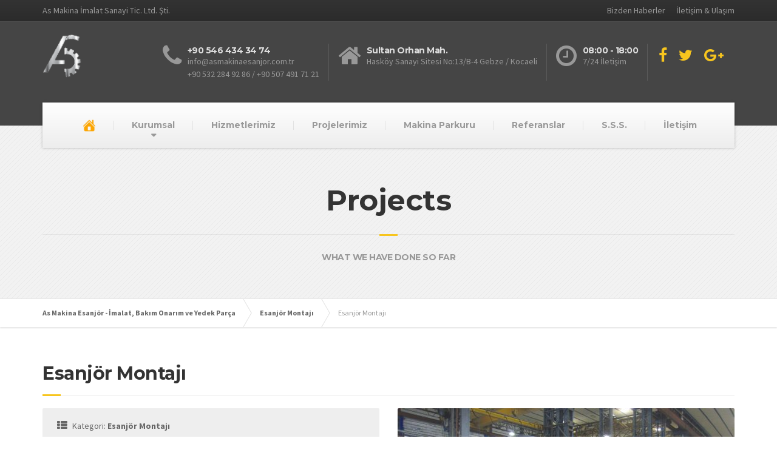

--- FILE ---
content_type: text/html; charset=UTF-8
request_url: http://asmakinaesanjor.com.tr/project/esanjor-montaji-2
body_size: 11600
content:

<!DOCTYPE html>
<html lang="tr">
	<head>
		<meta charset="UTF-8" />
		<meta name="viewport" content="width=device-width, initial-scale=1.0" />
		<link rel="pingback" href="http://asmakinaesanjor.com.tr/xmlrpc.php" />

		<!-- W3TC-include-js-head -->
		<title>Esanjör Montajı &#8211; As Makina Esanjör &#8211; İmalat, Bakım Onarım ve Yedek Parça</title>
<link rel='dns-prefetch' href='//fonts.googleapis.com' />
<link rel='dns-prefetch' href='//s.w.org' />
<link rel="alternate" type="application/rss+xml" title="As Makina Esanjör - İmalat, Bakım Onarım ve Yedek Parça &raquo; beslemesi" href="http://asmakinaesanjor.com.tr/feed" />
<link rel="alternate" type="application/rss+xml" title="As Makina Esanjör - İmalat, Bakım Onarım ve Yedek Parça &raquo; yorum beslemesi" href="http://asmakinaesanjor.com.tr/comments/feed" />
<link rel="alternate" type="application/rss+xml" title="As Makina Esanjör - İmalat, Bakım Onarım ve Yedek Parça &raquo; Esanjör Montajı yorum beslemesi" href="http://asmakinaesanjor.com.tr/project/esanjor-montaji-2/feed" />
		<script type="text/javascript">
			window._wpemojiSettings = {"baseUrl":"https:\/\/s.w.org\/images\/core\/emoji\/12.0.0-1\/72x72\/","ext":".png","svgUrl":"https:\/\/s.w.org\/images\/core\/emoji\/12.0.0-1\/svg\/","svgExt":".svg","source":{"concatemoji":"http:\/\/asmakinaesanjor.com.tr\/wp-includes\/js\/wp-emoji-release.min.js?ver=5.2.21"}};
			!function(e,a,t){var n,r,o,i=a.createElement("canvas"),p=i.getContext&&i.getContext("2d");function s(e,t){var a=String.fromCharCode;p.clearRect(0,0,i.width,i.height),p.fillText(a.apply(this,e),0,0);e=i.toDataURL();return p.clearRect(0,0,i.width,i.height),p.fillText(a.apply(this,t),0,0),e===i.toDataURL()}function c(e){var t=a.createElement("script");t.src=e,t.defer=t.type="text/javascript",a.getElementsByTagName("head")[0].appendChild(t)}for(o=Array("flag","emoji"),t.supports={everything:!0,everythingExceptFlag:!0},r=0;r<o.length;r++)t.supports[o[r]]=function(e){if(!p||!p.fillText)return!1;switch(p.textBaseline="top",p.font="600 32px Arial",e){case"flag":return s([55356,56826,55356,56819],[55356,56826,8203,55356,56819])?!1:!s([55356,57332,56128,56423,56128,56418,56128,56421,56128,56430,56128,56423,56128,56447],[55356,57332,8203,56128,56423,8203,56128,56418,8203,56128,56421,8203,56128,56430,8203,56128,56423,8203,56128,56447]);case"emoji":return!s([55357,56424,55356,57342,8205,55358,56605,8205,55357,56424,55356,57340],[55357,56424,55356,57342,8203,55358,56605,8203,55357,56424,55356,57340])}return!1}(o[r]),t.supports.everything=t.supports.everything&&t.supports[o[r]],"flag"!==o[r]&&(t.supports.everythingExceptFlag=t.supports.everythingExceptFlag&&t.supports[o[r]]);t.supports.everythingExceptFlag=t.supports.everythingExceptFlag&&!t.supports.flag,t.DOMReady=!1,t.readyCallback=function(){t.DOMReady=!0},t.supports.everything||(n=function(){t.readyCallback()},a.addEventListener?(a.addEventListener("DOMContentLoaded",n,!1),e.addEventListener("load",n,!1)):(e.attachEvent("onload",n),a.attachEvent("onreadystatechange",function(){"complete"===a.readyState&&t.readyCallback()})),(n=t.source||{}).concatemoji?c(n.concatemoji):n.wpemoji&&n.twemoji&&(c(n.twemoji),c(n.wpemoji)))}(window,document,window._wpemojiSettings);
		</script>
		<style type="text/css">
img.wp-smiley,
img.emoji {
	display: inline !important;
	border: none !important;
	box-shadow: none !important;
	height: 1em !important;
	width: 1em !important;
	margin: 0 .07em !important;
	vertical-align: -0.1em !important;
	background: none !important;
	padding: 0 !important;
}
</style>
	<link rel='stylesheet' id='wp-block-library-css'  href='http://asmakinaesanjor.com.tr/wp-includes/css/dist/block-library/style.min.css?ver=5.2.21' type='text/css' media='all' />
<link rel='stylesheet' id='wc-block-style-css'  href='http://asmakinaesanjor.com.tr/wp-content/plugins/woocommerce/packages/woocommerce-blocks/build/style.css?ver=2.3.0' type='text/css' media='all' />
<link rel='stylesheet' id='contact-form-7-css'  href='http://asmakinaesanjor.com.tr/wp-content/plugins/contact-form-7/includes/css/styles.css?ver=5.1.4' type='text/css' media='all' />
<link rel='stylesheet' id='essential-grid-plugin-settings-css'  href='http://asmakinaesanjor.com.tr/wp-content/plugins/essential-grid/public/assets/css/settings.css?ver=2.1.6.2.2' type='text/css' media='all' />
<link rel='stylesheet' id='tp-open-sans-css'  href='http://fonts.googleapis.com/css?family=Open+Sans%3A300%2C400%2C600%2C700%2C800&#038;ver=5.2.21' type='text/css' media='all' />
<link rel='stylesheet' id='tp-raleway-css'  href='http://fonts.googleapis.com/css?family=Raleway%3A100%2C200%2C300%2C400%2C500%2C600%2C700%2C800%2C900&#038;ver=5.2.21' type='text/css' media='all' />
<link rel='stylesheet' id='tp-droid-serif-css'  href='http://fonts.googleapis.com/css?family=Droid+Serif%3A400%2C700&#038;ver=5.2.21' type='text/css' media='all' />
<link rel='stylesheet' id='woocommerce-layout-css'  href='http://asmakinaesanjor.com.tr/wp-content/plugins/woocommerce/assets/css/woocommerce-layout.css?ver=3.7.3' type='text/css' media='all' />
<link rel='stylesheet' id='woocommerce-smallscreen-css'  href='http://asmakinaesanjor.com.tr/wp-content/plugins/woocommerce/assets/css/woocommerce-smallscreen.css?ver=3.7.3' type='text/css' media='only screen and (max-width: 767px)' />
<link rel='stylesheet' id='woocommerce-general-css'  href='http://asmakinaesanjor.com.tr/wp-content/plugins/woocommerce/assets/css/woocommerce.css?ver=3.7.3' type='text/css' media='all' />
<style id='woocommerce-inline-inline-css' type='text/css'>
.woocommerce form .form-row .required { visibility: visible; }
</style>
<link rel='stylesheet' id='buildpress-main-css'  href='http://asmakinaesanjor.com.tr/wp-content/themes/buildpress/style.css?ver=5.5.4' type='text/css' media='all' />
<style id='buildpress-main-inline-css' type='text/css'>
/* WP Customizer start */
.top { background: #333333 linear-gradient(to bottom, #333333, #2b2b2b); }
.top { border-bottom-color: #4c4c4c; }.top, .top a, .navigation--top > .menu-item-has-children > a::after, .top .icon-box__title, .top .icon-box__subtitle, .top .widget-icon-box .icon-box { color: #999999; }.header { background-color: #454545; }@media (max-width: 991px) { .header-transparent .header__container { background-color: #524639; } }.header { background-image: url(); }.icon-box__title, .widget-icon-box .icon-box:hover .fa { color: #dddddd; }
.icon-box__subtitle, .widget-icon-box .icon-box, .textwidget { color: #989898; }@media (min-width: 992px) { .navigation { background: #ffffff linear-gradient(to bottom, #ffffff, #ededed); } }@media (min-width: 992px) { .is-sticky-navbar.header-transparent .navigation { background: #524639 linear-gradient(to bottom, #524639, #3d342a); } }.navigation--main > li > a, .navigation--main > .menu-item-has-children > a::after, .navigation--main .sub-menu > li > a { color: #dddddd; }
.navigation--main > li:hover > a, .navigation--main > .menu-item-has-children:hover > a::after, .navigation--main .sub-menu > li:hover > a { color: #fefefe; }@media (min-width: 992px) { .navigation--main > li > a, .navigation--main > .menu-item-has-children > a::after { color: #999999; } }@media (min-width: 992px) { .navigation--main > li:hover > a, .navigation--main > .menu-item-has-children:hover > a::after { color: #333333; } }@media (min-width: 992px) { .navigation--main .sub-menu > li > a, .navigation--main .sub-menu > li > a:hover, .navigation--main .sub-menu > .menu-item-has-children > a::after { color: #333333; } }.main-title { background-color: #f2f2f2; }.main-title { background-image: url(http://asmakinaesanjor.com.tr/wp-content/themes/buildpress/assets/images/title-area-pattern.png); }.breadcrumbs { background-color: #ffffff; }.breadcrumbs a { color: #666666; }
.breadcrumbs a:hover { color: #595959; }body, .primary-font, .main-title--small .main-title__secondary, .navigation--main .sub-menu, .widget_search, body.woocommerce-page div.product p.price del, body.woocommerce-page div.product form.cart .single_variation .price del { font-family: Source Sans Pro; }h1, h2, h3, h4, h5, h6, .h1, .h2, .h3, .h4, .h5, .h6, .buildpress-table, .header-light .jumbotron__title p, .navigation--main, .navbar-toggle__text, #comments-submit-button, .btn, .post-password-form > p > input, .testimonial__author, .motivational-text, .project__navigation a, .pagination, .master-container .widget_nav_menu ul > li > a, .sidebar .widget_nav_menu ul > li > a, .widget_calendar caption, .read-more, body.woocommerce-page ul.products li.product h3, .woocommerce ul.products li.product h3, body.woocommerce-page a.add_to_cart_button, .woocommerce a.add_to_cart_button, body.woocommerce-page a.button, body.woocommerce-page input.button, body.woocommerce-page input.button.alt, body.woocommerce-page button.button, body.woocommerce-page nav.woocommerce-pagination, body.woocommerce-page .widget_product_categories ul > li > a, body.woocommerce-page div.product p.price, body.woocommerce-page div.product form.cart .single_variation .price, body.woocommerce-page div.product .woocommerce-tabs ul.tabs li a, body.woocommerce-page .woocommerce-error, body.woocommerce-page .woocommerce-info, body.woocommerce-page .woocommerce-message, body.woocommerce-page #review_form #respond input#submit, body.woocommerce-page .quantity .qty, body.woocommerce-page table.shop_table .product-name a, body.woocommerce-page table.shop_table .product-price, body.woocommerce-page .cart-collaterals .cart_totals table tr th, body.woocommerce-page .cart-collaterals .cart_totals table tr td, .header-transparent .jumbotron .jumbotron__title { font-family: Montserrat; }.boxed-container { background-color: #ffffff; }.jumbotron__category h6, .social-icons__link, .testimonial__rating, body.woocommerce-page .star-rating, body.woocommerce-page ul.products li.product a:hover img, body.woocommerce-page p.stars a, .navigation--top > li > a:hover, .navigation--top > li:hover > a::after, .navigation--top .sub-menu > li > a:hover, .navigation--top > li:hover > a, .widget_pt_icon_box .icon-box > .fa, html body.woocommerce-page nav.woocommerce-pagination ul li .next:hover, html body.woocommerce-page nav.woocommerce-pagination ul li .prev:hover, .btn-light, .btn-light:hover, .btn-light:active, .page-template-template-empty .icon-box__subtitle { color: #f7c51e; }
.jumbotron__category::after, .alternative-heading::after, .navbar-toggle, #comments-submit-button, .btn-primary, .btn-primary:focus, .btn-primary:active:focus, .panel-grid .widget-title::after, .wpb-js-composer .wpb_wrapper .widget-title::after, .footer .footer__headings::after, .main-title h3::before, .hentry__title::after, .widget_search .search-submit, .pagination li .current, .pagination li:hover, .sidebar__headings::after, .sidebar .widget_nav_menu ul li.current-menu-item > a, .sidebar .widget_nav_menu ul li > a:hover, .master-container .widget_nav_menu ul li.current-menu-item > a, .master-container .widget_nav_menu ul li > a:hover, .widget_calendar caption, .widget_tag_cloud a, body.woocommerce-page .widget_product_search #searchsubmit, body.woocommerce-page span.onsale, body.woocommerce-page ul.products::before, body.woocommerce-page nav.woocommerce-pagination ul li span.current, body.woocommerce-page nav.woocommerce-pagination ul li a:hover, body.woocommerce-page a.add_to_cart_button:hover, body.woocommerce-page button.button:hover, body.woocommerce-page .widget_product_categories ul > li > a:hover, body.woocommerce-page a.button:hover, body.woocommerce-page input.button:hover, body.woocommerce-page table.cart td.actions input.button.alt, body.woocommerce-page .cart-collaterals .shipping_calculator h2::after, body.woocommerce-page .cart-collaterals .cart_totals h2::after, body.woocommerce-page .woocommerce-info, body.woocommerce-page .woocommerce-message, body.woocommerce-page .woocommerce-error, body.woocommerce-page #payment #place_order, body.woocommerce-page .short-description::before, body.woocommerce-page .short-description::after, body.woocommerce-page [itemprop="description"]::before, body.woocommerce-page [itemprop="description"]::after, body.woocommerce-page .woocommerce-product-details__short-description::before, body.woocommerce-page .woocommerce-product-details__short-description::after, body.woocommerce-page .quantity .minus:hover, body.woocommerce-page .quantity .plus:hover, body.woocommerce-page button.button.alt, body.woocommerce-page div.product .woocommerce-tabs ul.tabs li.active, body.woocommerce-page #review_form #respond input#submit, body.woocommerce-page div.product .woocommerce-tabs h2::after, .buildpress-table thead th, .brochure-box:hover, body.woocommerce-page .widget_product_search .search-field + input, body.woocommerce-page .widget_product_search .search-field + button, .woocommerce button.button.alt:disabled, .woocommerce button.button.alt:disabled:hover, .woocommerce button.button.alt:disabled[disabled], .woocommerce button.button.alt:disabled[disabled]:hover, .woocommerce-cart .wc-proceed-to-checkout a.checkout-button, body .buildpress-light .esg-filterbutton:hover, body .buildpress-light .esg-sortbutton:hover, body .buildpress-light .esg-sortbutton-order:hover, body .buildpress-light .esg-cartbutton-order:hover, body .buildpress-light .esg-filterbutton.selected { background-color: #f7c51e; }
@media (min-width: 992px) { .header-light .navigation--main > .current-menu-item > a, .header-light .navigation--main > .current-menu-ancestor > a, .navigation--main .sub-menu > li > a { background-color: #f7c51e; } }
.btn-primary, .btn-primary:focus, .btn-primary:active:focus, .logo-panel img:hover, blockquote, #comments-submit-button, .navigation--main > li:hover > a, body .buildpress .esg-navigationbutton:hover span, body .buildpress .esg-filterbutton:hover span, body .buildpress .esg-sortbutton:hover span, body .buildpress .esg-sortbutton-order:hover span, body .buildpress .esg-cartbutton-order:hover span, body .buildpress .esg-filterbutton.selected span, body .buildpress-light .esg-navigationbutton:hover span, body .buildpress-light .esg-filterbutton:hover span, body .buildpress-light .esg-sortbutton:hover span, body .buildpress-light .esg-sortbutton-order:hover span, body .buildpress-light .esg-cartbutton-order:hover span, body .buildpress-light .esg-filterbutton.selected span { border-color: #f7c51e; }
@media (min-width: 992px) { .header-light .navigation--main > li.is-hover > a, .header-light .navigation--main > li:hover > a, .header-transparent .navigation--main > li.is-hover > a, .header-transparent .navigation--main > li:hover > a, .header-transparent .navigation--main > .current-menu-item > a { border-color: #f7c51e; } }
.social-icons__link:hover { color: #eeb908; }
.navbar-toggle:hover, .btn-primary:hover, .btn-primary:active, .btn-primary:active:hover, .widget_search .search-submit:hover, #comments-submit-button:hover, .widget_tag_cloud a:hover, body.woocommerce-page .widget_product_search #searchsubmit:hover, body.woocommerce-page .widget_product_search #searchsubmit:focus, body.woocommerce-page table.cart td.actions input.button.alt:hover, body.woocommerce-page #payment #place_order:hover, body.woocommerce-page button.button.alt:hover, body.woocommerce-page #review_form #respond input#submit:hover, body.woocommerce-page .widget_product_search .search-field + input:hover, body.woocommerce-page .widget_product_search .search-field + input:focus, body.woocommerce-page .widget_product_search .search-field + button:hover, body.woocommerce-page .widget_product_search .search-field + button:focus, .woocommerce-cart .wc-proceed-to-checkout a.checkout-button:hover { background-color: #eeb908; }
@media (min-width: 992px) { .navigation--main .sub-menu > li > a:hover { background-color: #eeb908; } }
.btn-primary:hover, .btn-primary:active, .btn-primary:active:hover, #comments-submit-button:hover, .navigation--main .sub-menu > li > a, .navigation--main .sub-menu, .navigation--main .sub-menu > li > .sub-menu { border-color: #eeb908; }
body .eg-buildpress-item-skin-element-0, body .eg-buildpress-item-skin-element-0:hover { background: #f7c51e !important; }a { color: #1fa7da; }
a:hover, .more-link .btn:hover { color: #1b92bf; }body, .textwidget { color: #999999; }#comments-submit-button, .btn-primary, .btn-primary:focus, .footer .btn-primary, .sidebar .widget_nav_menu ul > li.current-menu-item a, .sidebar .widget_nav_menu li.current-menu-ancestor a, .master-container .widget_nav_menu ul > li.current-menu-item > a, .master-container .widget_nav_menu li.current-menu-ancestor a, .widget_tag_cloud a, .pagination li .current, .widget_search .search-submit { color: #454545; }
#comments-submit-button:hover, .btn-primary:hover, .btn-primary:active, .footer .btn-primary:hover, .sidebar .widget_nav_menu ul > li a:hover, .sidebar .widget_nav_menu ul > li.current-menu-item a:hover, .master-container .widget_nav_menu ul > li a:hover, .master-container .widget_nav_menu ul > li.current-menu-item a:hover, .widget_tag_cloud a:hover, .pagination li:hover a, body.woocommerce-page .woocommerce-message, body.woocommerce-page nav.woocommerce-pagination ul li span.current, body.woocommerce-page button.button.alt, body.woocommerce-page table.cart td.actions input.button.alt, body.woocommerce-page button.button.alt:hover, body.woocommerce-page div.product .woocommerce-tabs ul.tabs li.active a, body.woocommerce-page div.product .woocommerce-tabs ul.tabs li.active a:hover, body.woocommerce-page nav.woocommerce-pagination ul li .prev:hover, body.woocommerce-page nav.woocommerce-pagination ul li .next:hover, body.woocommerce-page a.add_to_cart_button:hover, body.woocommerce-page a.button:hover, body.woocommerce-page input.button:hover, body.woocommerce-page nav.woocommerce-pagination ul li a:hover, body.woocommerce-page .woocommerce-info, body.woocommerce-page #payment #place_order, body.woocommerce-page .widget_product_categories ul > li > a:hover, body.woocommerce-page .widget_product_search #searchsubmit, body.woocommerce-page #review_form #respond input#submit, body.woocommerce-page button.button:hover, body.woocommerce-page .woocommerce-error .showlogin, body.woocommerce-page .woocommerce-error .showcoupon, body.woocommerce-page .woocommerce-info .showlogin, body.woocommerce-page .woocommerce-info .showcoupon, body.woocommerce-page .woocommerce-message .showlogin, body.woocommerce-page .woocommerce-message .showcoupon, body.woocommerce-page .woocommerce-error::before, body.woocommerce-page .woocommerce-info::before, body.woocommerce-page .woocommerce-message::before { color: #333333; }.wide-color { background-color: #eeeeee; }.wide-color-dark { background-color: #454545; }.wide-pattern { background-color: #f2f2f2; }.wide-pattern { background-image: url(http://asmakinaesanjor.com.tr/wp-content/themes/buildpress/assets/images/title-area-pattern.png); }.wide-image { background-image: url(http://asmakinaesanjor.com.tr/wp-content/themes/buildpress/assets/images/motivational-background.jpg); }.wide-image { background-size: cover; }.footer { background-color: #f2f2f2; }.footer { background-image: url(http://asmakinaesanjor.com.tr/wp-content/themes/buildpress/assets/images/title-area-pattern.png); }.footer__headings { color: #3d3d3d; }.footer, .footer .textwidget { color: #666666; }.footer a { color: #1fa7da; }
.footer a:hover { color: #126381; }.footer-bottom { background-color: #f7c51e; }.footer-bottom { color: #666666; }.footer-bottom a { color: #666666; }
.footer-bottom a:hover { color: #333333; }
/* WP Customizer end */
</style>
<link rel='stylesheet' id='google-fonts-css'  href='//fonts.googleapis.com/css?family=Source+Sans+Pro%3A400%2C700%7CMontserrat%3A400%2C700&#038;subset=latin' type='text/css' media='all' />
<link rel='stylesheet' id='slb_core-css'  href='http://asmakinaesanjor.com.tr/wp-content/plugins/simple-lightbox/client/css/app.css?ver=2.7.1' type='text/css' media='all' />
<script type='text/javascript' src='http://asmakinaesanjor.com.tr/wp-includes/js/jquery/jquery.js?ver=1.12.4-wp'></script>
<script type='text/javascript' src='http://asmakinaesanjor.com.tr/wp-includes/js/jquery/jquery-migrate.min.js?ver=1.4.1'></script>
<script type='text/javascript' src='http://asmakinaesanjor.com.tr/wp-content/themes/buildpress/assets/js/modernizr.custom.24530.js'></script>
<script type='text/javascript' src='http://asmakinaesanjor.com.tr/wp-content/themes/buildpress/bower_components/respimage/respimage.min.js?ver=1.2.0'></script>
<link rel='https://api.w.org/' href='http://asmakinaesanjor.com.tr/wp-json/' />
<link rel="EditURI" type="application/rsd+xml" title="RSD" href="http://asmakinaesanjor.com.tr/xmlrpc.php?rsd" />
<link rel="wlwmanifest" type="application/wlwmanifest+xml" href="http://asmakinaesanjor.com.tr/wp-includes/wlwmanifest.xml" /> 
<link rel='prev' title='Esanjör Montajı' href='http://asmakinaesanjor.com.tr/project/esanjor-montaji-3' />
<link rel='next' title='Esanjör Montajı' href='http://asmakinaesanjor.com.tr/project/esanjor-montaji-4' />
<meta name="generator" content="WordPress 5.2.21" />
<meta name="generator" content="WooCommerce 3.7.3" />
<link rel="canonical" href="http://asmakinaesanjor.com.tr/project/esanjor-montaji-2" />
<link rel='shortlink' href='http://asmakinaesanjor.com.tr/?p=2709' />
<link rel="alternate" type="application/json+oembed" href="http://asmakinaesanjor.com.tr/wp-json/oembed/1.0/embed?url=http%3A%2F%2Fasmakinaesanjor.com.tr%2Fproject%2Fesanjor-montaji-2" />
<link rel="alternate" type="text/xml+oembed" href="http://asmakinaesanjor.com.tr/wp-json/oembed/1.0/embed?url=http%3A%2F%2Fasmakinaesanjor.com.tr%2Fproject%2Fesanjor-montaji-2&#038;format=xml" />
		<!-- HTML5 shiv and Respond.js IE8 support of HTML5 elements and media queries -->
		<!--[if lt IE 9]>
			<script src="http://asmakinaesanjor.com.tr/wp-content/themes/buildpress/bower_components/html5shiv/dist/html5shiv.min.js"></script>
			<script src="http://asmakinaesanjor.com.tr/wp-content/themes/buildpress/bower_components/respond/dest/respond.min.js"></script>
		<![endif]-->
			<noscript><style>.woocommerce-product-gallery{ opacity: 1 !important; }</style></noscript>
			<!-- W3TC-include-css -->
	</head>

	<body class="portfolio-template-default single single-portfolio postid-2709 primary-font-source-sans-pro secondary-font-montserrat theme-buildpress woocommerce-no-js portfolio-category-esanjor-montaji">
	<div class="boxed-container">

	<div class="top">
		<div class="container">
			<div class="row">
				<div class="col-xs-12  col-md-6">
					<div class="top__left">
						As Makina İmalat Sanayi Tic. Ltd. Şti.					</div>
				</div>
				<div class="col-xs-12  col-md-6">
					<div class="top__right" role="navigation">
						<ul id="menu-top-menu" class="navigation--top  js-dropdown"><li id="menu-item-2591" class="menu-item menu-item-type-post_type menu-item-object-page menu-item-2591"><a href="http://asmakinaesanjor.com.tr/bizden-haberler">Bizden Haberler</a></li>
<li id="menu-item-164" class="menu-item menu-item-type-custom menu-item-object-custom menu-item-164"><a target="_blank" rel="noopener noreferrer" href="/iletisim">İletişim &#038; Ulaşım</a></li>
</ul>					</div>
				</div>
			</div>
		</div>
	</div>
	<header class="header" role="banner">
		<div class="container">
			<div class="logo">
				<a href="http://asmakinaesanjor.com.tr">
											<img src="http://asmakinaesanjor.com.tr/wp-content/uploads/2019/09/as-makina-logo.png" alt="As Makina Esanjör - İmalat, Bakım Onarım ve Yedek Parça" srcset="http://asmakinaesanjor.com.tr/wp-content/uploads/2019/09/as-makina-logo.png" class="img-responsive" width="65" height="73" />
									</a>
			</div>

			<div class="header-widgets  header-widgets-desktop">
				<div class="widget  widget-icon-box">			<a class="icon-box" href="http://asmakinaesanjor.com.tr/iletisim" >
							<i class="fa  fa-phone  fa-3x"></i>
				<div class="icon-box__text">
					<h4 class="icon-box__title">+90 546 434 34 74</h4>
					<span class="icon-box__subtitle">info@asmakinaesanjor.com.tr <br> +90 532 284 92 86 / +90 507 491 71 21</span>
				</div>
			</a>
			</div><div class="widget  widget-icon-box">			<div class="icon-box">
							<i class="fa  fa-home  fa-3x"></i>
				<div class="icon-box__text">
					<h4 class="icon-box__title">Sultan Orhan Mah.</h4>
					<span class="icon-box__subtitle">Hasköy Sanayi Sitesi No:13/B-4 Gebze / Kocaeli</span>
				</div>
			</div>
			</div><div class="widget  widget-icon-box">			<div class="icon-box">
							<i class="fa  fa-clock-o  fa-3x"></i>
				<div class="icon-box__text">
					<h4 class="icon-box__title">08:00 - 18:00</h4>
					<span class="icon-box__subtitle">7/24 İletişim</span>
				</div>
			</div>
			</div><div class="widget  widget-social-icons">				<a class="social-icons__link" href="https://www.facebook.com/As-Makina-Esanj%C3%B6r-1663147317333846/" target="_blank"><i class="fa  fa-facebook"></i></a>
							<a class="social-icons__link" href="https://twitter.com/asmakinaesanjor" target="_blank"><i class="fa  fa-twitter"></i></a>
							<a class="social-icons__link" href="https://plus.google.com/111134558442639833814" target="_blank"><i class="fa  fa-google-plus"></i></a>
			</div>			</div>

			<!-- Toggle Button for Mobile Navigation -->
			<button type="button" class="navbar-toggle" data-toggle="collapse" data-target="#buildpress-navbar-collapse">
				<span class="navbar-toggle__text">MENÜ</span>
				<span class="navbar-toggle__icon-bar">
					<span class="icon-bar"></span>
					<span class="icon-bar"></span>
					<span class="icon-bar"></span>
				</span>
			</button>

		</div>
		<div class="sticky-offset  js-sticky-offset"></div>
		<div class="container">
			<div class="navigation" role="navigation">
				<div class="collapse  navbar-collapse" id="buildpress-navbar-collapse">
					<ul id="menu-main-menu" class="navigation--main  js-dropdown"><li id="menu-item-2334" class="menu-item menu-item-type-custom menu-item-object-custom menu-item-2334"><a href="http://www.asmakinaesanjor.com.tr"><img src="http://www.asmakinaesanjor.com.tr/icon-home.png"></img></a></li>
<li id="menu-item-2329" class="menu-item menu-item-type-custom menu-item-object-custom menu-item-has-children menu-item-2329"><a href="http://www.asmakinaesanjor.com.tr/hakkimizda">Kurumsal</a>
<ul class="sub-menu">
	<li id="menu-item-2328" class="menu-item menu-item-type-post_type menu-item-object-page menu-item-2328"><a href="http://asmakinaesanjor.com.tr/hakkimizda">Hakkımızda</a></li>
	<li id="menu-item-2325" class="menu-item menu-item-type-post_type menu-item-object-page menu-item-2325"><a href="http://asmakinaesanjor.com.tr/misyon-vizyon">Misyon / Vizyon</a></li>
	<li id="menu-item-2324" class="menu-item menu-item-type-post_type menu-item-object-page menu-item-2324"><a href="http://asmakinaesanjor.com.tr/kalite-politikamiz">Kalite Politikamız</a></li>
	<li id="menu-item-2330" class="menu-item menu-item-type-post_type menu-item-object-page menu-item-2330"><a href="http://asmakinaesanjor.com.tr/bizden-haberler">Bizden Haberler</a></li>
</ul>
</li>
<li id="menu-item-2331" class="menu-item menu-item-type-post_type menu-item-object-page menu-item-2331"><a href="http://asmakinaesanjor.com.tr/hizmetlerimiz">Hizmetlerimiz</a></li>
<li id="menu-item-2327" class="menu-item menu-item-type-post_type menu-item-object-page menu-item-2327"><a href="http://asmakinaesanjor.com.tr/projelerimiz">Projelerimiz</a></li>
<li id="menu-item-2407" class="menu-item menu-item-type-post_type menu-item-object-page menu-item-2407"><a href="http://asmakinaesanjor.com.tr/makina-parkuru">Makina Parkuru</a></li>
<li id="menu-item-2323" class="menu-item menu-item-type-post_type menu-item-object-page menu-item-2323"><a href="http://asmakinaesanjor.com.tr/referanslar">Referanslar</a></li>
<li id="menu-item-2326" class="menu-item menu-item-type-post_type menu-item-object-page menu-item-2326"><a href="http://asmakinaesanjor.com.tr/sik-sorulan-sorular">S.S.S.</a></li>
<li id="menu-item-2332" class="menu-item menu-item-type-post_type menu-item-object-page menu-item-2332"><a href="http://asmakinaesanjor.com.tr/iletisim">İletişim</a></li>
</ul>				</div>
			</div>
		</div>
		<div class="container">
			<div class="header-widgets  hidden-md  hidden-lg">
				<div class="widget  widget-icon-box">			<a class="icon-box" href="http://asmakinaesanjor.com.tr/iletisim" >
							<i class="fa  fa-phone  fa-3x"></i>
				<div class="icon-box__text">
					<h4 class="icon-box__title">+90 546 434 34 74</h4>
					<span class="icon-box__subtitle">info@asmakinaesanjor.com.tr <br> +90 532 284 92 86 / +90 507 491 71 21</span>
				</div>
			</a>
			</div><div class="widget  widget-icon-box">			<div class="icon-box">
							<i class="fa  fa-home  fa-3x"></i>
				<div class="icon-box__text">
					<h4 class="icon-box__title">Sultan Orhan Mah.</h4>
					<span class="icon-box__subtitle">Hasköy Sanayi Sitesi No:13/B-4 Gebze / Kocaeli</span>
				</div>
			</div>
			</div><div class="widget  widget-icon-box">			<div class="icon-box">
							<i class="fa  fa-clock-o  fa-3x"></i>
				<div class="icon-box__text">
					<h4 class="icon-box__title">08:00 - 18:00</h4>
					<span class="icon-box__subtitle">7/24 İletişim</span>
				</div>
			</div>
			</div><div class="widget  widget-social-icons">				<a class="social-icons__link" href="https://www.facebook.com/As-Makina-Esanj%C3%B6r-1663147317333846/" target="_blank"><i class="fa  fa-facebook"></i></a>
							<a class="social-icons__link" href="https://twitter.com/asmakinaesanjor" target="_blank"><i class="fa  fa-twitter"></i></a>
							<a class="social-icons__link" href="https://plus.google.com/111134558442639833814" target="_blank"><i class="fa  fa-google-plus"></i></a>
			</div>			</div>
		</div>
	</header><div class="main-title" style="background-color: #f2f2f2; ">
	<div class="container">
				<h1 class="main-title__primary">Projects</h1>

					<h3 class="main-title__secondary">WHAT WE HAVE DONE SO FAR</h3>
		
	</div>
</div><div class="breadcrumbs " id="project-navigation-anchor">
	<div class="container">
		<!-- Breadcrumb NavXT 6.3.0 -->
<span property="itemListElement" typeof="ListItem"><a property="item" typeof="WebPage" title="Go to As Makina Esanjör - İmalat, Bakım Onarım ve Yedek Parça." href="http://asmakinaesanjor.com.tr" class="home" ><span property="name">As Makina Esanjör - İmalat, Bakım Onarım ve Yedek Parça</span></a><meta property="position" content="1"></span><span property="itemListElement" typeof="ListItem"><a property="item" typeof="WebPage" title="Go to the Esanjör Montajı Portfolio Category archives." href="http://asmakinaesanjor.com.tr/portfolio_category/esanjor-montaji" class="taxonomy portfolio_category" ><span property="name">Esanjör Montajı</span></a><meta property="position" content="2"></span><span class="post post-portfolio current-item">Esanjör Montajı</span>	</div>
</div><div class="master-container">
	<div class="container">
		<div class="row">
			<main class="col-xs-12" role="main">

				
				<article class="post-inner post-2709 portfolio type-portfolio status-publish has-post-thumbnail hentry portfolio_category-esanjor-montaji">
									<h2 class="hentry__title">Esanjör Montajı</h1>
				
					<div class="row">
						<div class="col-xs-12 col-md-6">
							<div class="project__meta-data">
																<ul class="list-unstyled">
								<li><span class="project__meta-icon"><i class="fa  fa-th-list"></i></span> Kategori: <strong>Esanjör Montajı</strong></li>								</ul>
							</div>
							<div class="hentry__content  project__content">
								<p>Esanjör Montajı Hizmetleri</p>
							</div>
							<nav class="project__navigation  visible-md  visible-lg">
								<ul class="list-unstyled">
									<li>
													<a href="http://asmakinaesanjor.com.tr/project/esanjor-montaji-3#project-navigation-anchor"><i class="fa fa-caret-left"></i> Previous Project</a>
											</li><li>
													<a href="http://asmakinaesanjor.com.tr/project/esanjor-montaji-4#project-navigation-anchor">Next Project <i class="fa fa-caret-right"></i></a>
											</li>
								</ul>
							</nav>
						</div>
						<div class="col-xs-12 col-md-6">
							<div class="project__gallery">
							<figure class="project-gallery-item"><a href="http://asmakinaesanjor.com.tr/wp-content/uploads/2016/10/esanjör-montaj-hizmetleri.jpg" data-slb-active="1" data-slb-asset="1325663913" data-slb-internal="0" data-slb-group="2709"><img width="555" height="388" src="http://asmakinaesanjor.com.tr/wp-content/uploads/2016/10/esanjör-montaj-hizmetleri-555x388.jpg" class="attachment-project-gallery size-project-gallery" alt="" srcset="http://asmakinaesanjor.com.tr/wp-content/uploads/2016/10/esanjör-montaj-hizmetleri-555x388.jpg 555w, http://asmakinaesanjor.com.tr/wp-content/uploads/2016/10/esanjör-montaj-hizmetleri-600x419.jpg 600w, http://asmakinaesanjor.com.tr/wp-content/uploads/2016/10/esanjör-montaj-hizmetleri-300x210.jpg 300w, http://asmakinaesanjor.com.tr/wp-content/uploads/2016/10/esanjör-montaj-hizmetleri-768x537.jpg 768w, http://asmakinaesanjor.com.tr/wp-content/uploads/2016/10/esanjör-montaj-hizmetleri.jpg 800w" sizes="(max-width: 555px) 100vw, 555px" /></a></figure>
							</div>
							<nav class="project__navigation  hidden-md  hidden-lg">
								<ul class="list-unstyled">
									<li>
													<a href="http://asmakinaesanjor.com.tr/project/esanjor-montaji-3#project-navigation-anchor"><i class="fa fa-caret-left"></i> Previous Project</a>
											</li><li>
													<a href="http://asmakinaesanjor.com.tr/project/esanjor-montaji-4#project-navigation-anchor">Next Project <i class="fa fa-caret-right"></i></a>
											</li>
								</ul>
							</nav>
						</div>
					</div>
										<div class="clearfix"></div>
				</article>

							</main>

		</div>
	</div>
</div>

	<footer role="contentinfo">
					<div class="footer">
				<div class="container">
					<div class="row">
						<div class="col-xs-12  col-md-4"><div class="widget  widget_text  push-down-30"><h6 class="footer__headings">AS MAKİNA</h6>			<div class="textwidget"><p>İstanbul Kartal&#8217;da 2002 yılında kurulan şirketimiz, As Makina Esanjör günümüze kadar faaliyetlerini başarılı ve ilk gün ki şevk ve heyecanla devam ettirmektedir. Kurulduğu günden bugüne sektöründe başarıyla hizmet vermektedir.</p>
</div>
		</div></div>		<div class="col-xs-12  col-md-4"><div class="widget  widget_recent_entries  push-down-30">		<h6 class="footer__headings">Bizden Haberler</h6>		<ul>
											<li>
					<a href="http://asmakinaesanjor.com.tr/bizden-haberler/makinato-cesitleri">Makinato Çeşitleri</a>
									</li>
											<li>
					<a href="http://asmakinaesanjor.com.tr/bizden-haberler/makinato-cesitleri-gebze">Makinato Çeşitleri Gebze</a>
									</li>
											<li>
					<a href="http://asmakinaesanjor.com.tr/bizden-haberler/makine-uretimi">Makine Üretimi</a>
									</li>
											<li>
					<a href="http://asmakinaesanjor.com.tr/bizden-haberler/krom-esanjor">Krom Eşanjör</a>
									</li>
											<li>
					<a href="http://asmakinaesanjor.com.tr/bizden-haberler/konya-esanjor">Konya Eşanjör</a>
									</li>
					</ul>
		</div></div><div class="col-xs-12  col-md-4"><div class="widget  widget_pages  push-down-30"><h6 class="footer__headings">Hızlı Menü</h6>		<ul>
			<li class="page_item page-item-9"><a href="http://asmakinaesanjor.com.tr/bizden-haberler">Bizden Haberler</a></li>
<li class="page_item page-item-49"><a href="http://asmakinaesanjor.com.tr/hizmetlerimiz">Hizmetlerimiz</a></li>
<li class="page_item page-item-29"><a href="http://asmakinaesanjor.com.tr/iletisim">İletişim</a></li>
<li class="page_item page-item-2317"><a href="http://asmakinaesanjor.com.tr/kalite-politikamiz">Kalite Politikamız</a></li>
<li class="page_item page-item-2405"><a href="http://asmakinaesanjor.com.tr/makina-parkuru">Makina Parkuru</a></li>
<li class="page_item page-item-2315"><a href="http://asmakinaesanjor.com.tr/misyon-vizyon">Misyon / Vizyon</a></li>
<li class="page_item page-item-173"><a href="http://asmakinaesanjor.com.tr/projelerimiz">Projelerimiz</a></li>
<li class="page_item page-item-2319"><a href="http://asmakinaesanjor.com.tr/referanslar">Referanslar</a></li>
<li class="page_item page-item-2313"><a href="http://asmakinaesanjor.com.tr/sik-sorulan-sorular">Sık Sorulan Sorular</a></li>
<li class="page_item page-item-2514"><a href="http://asmakinaesanjor.com.tr/teklif-al">Teklif Al</a></li>
		</ul>
			</div></div>					</div>
				</div>
			</div>
				<div class="footer-bottom">
			<div class="container">
				<div class="footer-bottom__left">
					AS MAKİNA ESANJÖR – İSTANBUL				</div>
				<div class="footer-bottom__right">
					© 2002 – 2016 – Tüm Hakları Saklıdır.				</div>
			</div>
		</div>
	</footer>
	</div><!-- end of .boxed-container -->


		<script type="text/javascript">
		var c = document.body.className;
		c = c.replace(/woocommerce-no-js/, 'woocommerce-js');
		document.body.className = c;
	</script>
			<script type="text/javascript">
			var wc_product_block_data = JSON.parse( decodeURIComponent( '%7B%22min_columns%22%3A1%2C%22max_columns%22%3A6%2C%22default_columns%22%3A3%2C%22min_rows%22%3A1%2C%22max_rows%22%3A6%2C%22default_rows%22%3A1%2C%22thumbnail_size%22%3A300%2C%22placeholderImgSrc%22%3A%22http%3A%5C%2F%5C%2Fasmakinaesanjor.com.tr%5C%2Fwp-content%5C%2Fuploads%5C%2Fwoocommerce-placeholder.png%22%2C%22min_height%22%3A500%2C%22default_height%22%3A500%2C%22isLargeCatalog%22%3Afalse%2C%22limitTags%22%3Afalse%2C%22hasTags%22%3Afalse%2C%22productCategories%22%3A%5B%7B%22term_id%22%3A177%2C%22name%22%3A%22Genel%22%2C%22slug%22%3A%22genel%22%2C%22term_group%22%3A0%2C%22term_taxonomy_id%22%3A177%2C%22taxonomy%22%3A%22product_cat%22%2C%22description%22%3A%22%22%2C%22parent%22%3A0%2C%22count%22%3A0%2C%22filter%22%3A%22raw%22%2C%22link%22%3A%22http%3A%5C%2F%5C%2Fasmakinaesanjor.com.tr%5C%2Furun-kategori%5C%2Fgenel%22%7D%2C%7B%22term_id%22%3A38%2C%22name%22%3A%22Drills%22%2C%22slug%22%3A%22drills%22%2C%22term_group%22%3A0%2C%22term_taxonomy_id%22%3A38%2C%22taxonomy%22%3A%22product_cat%22%2C%22description%22%3A%22%22%2C%22parent%22%3A0%2C%22count%22%3A3%2C%22filter%22%3A%22raw%22%2C%22link%22%3A%22http%3A%5C%2F%5C%2Fasmakinaesanjor.com.tr%5C%2Furun-kategori%5C%2Fdrills%22%7D%2C%7B%22term_id%22%3A39%2C%22name%22%3A%22Grinders%22%2C%22slug%22%3A%22grinders%22%2C%22term_group%22%3A0%2C%22term_taxonomy_id%22%3A39%2C%22taxonomy%22%3A%22product_cat%22%2C%22description%22%3A%22%22%2C%22parent%22%3A0%2C%22count%22%3A3%2C%22filter%22%3A%22raw%22%2C%22link%22%3A%22http%3A%5C%2F%5C%2Fasmakinaesanjor.com.tr%5C%2Furun-kategori%5C%2Fgrinders%22%7D%2C%7B%22term_id%22%3A40%2C%22name%22%3A%22Hand%20Tools%22%2C%22slug%22%3A%22hand-tools%22%2C%22term_group%22%3A0%2C%22term_taxonomy_id%22%3A40%2C%22taxonomy%22%3A%22product_cat%22%2C%22description%22%3A%22%22%2C%22parent%22%3A0%2C%22count%22%3A11%2C%22filter%22%3A%22raw%22%2C%22link%22%3A%22http%3A%5C%2F%5C%2Fasmakinaesanjor.com.tr%5C%2Furun-kategori%5C%2Fhand-tools%22%7D%2C%7B%22term_id%22%3A41%2C%22name%22%3A%22Saws%22%2C%22slug%22%3A%22saws%22%2C%22term_group%22%3A0%2C%22term_taxonomy_id%22%3A41%2C%22taxonomy%22%3A%22product_cat%22%2C%22description%22%3A%22%22%2C%22parent%22%3A0%2C%22count%22%3A1%2C%22filter%22%3A%22raw%22%2C%22link%22%3A%22http%3A%5C%2F%5C%2Fasmakinaesanjor.com.tr%5C%2Furun-kategori%5C%2Fsaws%22%7D%2C%7B%22term_id%22%3A42%2C%22name%22%3A%22Vacuum%22%2C%22slug%22%3A%22vacuum%22%2C%22term_group%22%3A0%2C%22term_taxonomy_id%22%3A42%2C%22taxonomy%22%3A%22product_cat%22%2C%22description%22%3A%22%22%2C%22parent%22%3A0%2C%22count%22%3A1%2C%22filter%22%3A%22raw%22%2C%22link%22%3A%22http%3A%5C%2F%5C%2Fasmakinaesanjor.com.tr%5C%2Furun-kategori%5C%2Fvacuum%22%7D%5D%2C%22homeUrl%22%3A%22http%3A%5C%2F%5C%2Fasmakinaesanjor.com.tr%5C%2F%22%7D' ) );
		</script>
		<script type='text/javascript'>
/* <![CDATA[ */
var wpcf7 = {"apiSettings":{"root":"http:\/\/asmakinaesanjor.com.tr\/wp-json\/contact-form-7\/v1","namespace":"contact-form-7\/v1"}};
/* ]]> */
</script>
<script type='text/javascript' src='http://asmakinaesanjor.com.tr/wp-content/plugins/contact-form-7/includes/js/scripts.js?ver=5.1.4'></script>
<script type='text/javascript' src='http://asmakinaesanjor.com.tr/wp-content/plugins/woocommerce/assets/js/jquery-blockui/jquery.blockUI.min.js?ver=2.70'></script>
<script type='text/javascript'>
/* <![CDATA[ */
var wc_add_to_cart_params = {"ajax_url":"\/wp-admin\/admin-ajax.php","wc_ajax_url":"\/?wc-ajax=%%endpoint%%","i18n_view_cart":"Sepeti g\u00f6r\u00fcnt\u00fcle","cart_url":"http:\/\/asmakinaesanjor.com.tr","is_cart":"","cart_redirect_after_add":"no"};
/* ]]> */
</script>
<script type='text/javascript' src='http://asmakinaesanjor.com.tr/wp-content/plugins/woocommerce/assets/js/frontend/add-to-cart.min.js?ver=3.7.3'></script>
<script type='text/javascript' src='http://asmakinaesanjor.com.tr/wp-content/plugins/woocommerce/assets/js/js-cookie/js.cookie.min.js?ver=2.1.4'></script>
<script type='text/javascript'>
/* <![CDATA[ */
var woocommerce_params = {"ajax_url":"\/wp-admin\/admin-ajax.php","wc_ajax_url":"\/?wc-ajax=%%endpoint%%"};
/* ]]> */
</script>
<script type='text/javascript' src='http://asmakinaesanjor.com.tr/wp-content/plugins/woocommerce/assets/js/frontend/woocommerce.min.js?ver=3.7.3'></script>
<script type='text/javascript'>
/* <![CDATA[ */
var wc_cart_fragments_params = {"ajax_url":"\/wp-admin\/admin-ajax.php","wc_ajax_url":"\/?wc-ajax=%%endpoint%%","cart_hash_key":"wc_cart_hash_1098feb0fb52d60cc4885b79a05468bd","fragment_name":"wc_fragments_1098feb0fb52d60cc4885b79a05468bd","request_timeout":"5000"};
/* ]]> */
</script>
<script type='text/javascript' src='http://asmakinaesanjor.com.tr/wp-content/plugins/woocommerce/assets/js/frontend/cart-fragments.min.js?ver=3.7.3'></script>
<script type='text/javascript' src='http://asmakinaesanjor.com.tr/wp-includes/js/underscore.min.js?ver=1.8.3'></script>
<script type='text/javascript' src='//maps.google.com/maps/api/js'></script>
<script type='text/javascript'>
/* <![CDATA[ */
var BuildPressVars = {"pathToTheme":"http:\/\/asmakinaesanjor.com.tr\/wp-content\/themes\/buildpress"};
/* ]]> */
</script>
<script type='text/javascript' src='http://asmakinaesanjor.com.tr/wp-content/themes/buildpress/assets/js/main.min.js?ver=5.5.4'></script>
<script type='text/javascript' src='http://asmakinaesanjor.com.tr/wp-includes/js/comment-reply.min.js?ver=5.2.21'></script>
<script type='text/javascript' src='http://asmakinaesanjor.com.tr/wp-includes/js/wp-embed.min.js?ver=5.2.21'></script>
<script type='text/javascript' src='http://asmakinaesanjor.com.tr/wp-content/plugins/simple-lightbox/client/js/prod/lib.core.js?ver=2.7.1'></script>
<script type='text/javascript' src='http://asmakinaesanjor.com.tr/wp-content/plugins/simple-lightbox/client/js/prod/lib.view.js?ver=2.7.1'></script>
<script type='text/javascript' src='http://asmakinaesanjor.com.tr/wp-content/plugins/simple-lightbox/themes/baseline/js/prod/client.js?ver=2.7.1'></script>
<script type='text/javascript' src='http://asmakinaesanjor.com.tr/wp-content/plugins/simple-lightbox/themes/default/js/prod/client.js?ver=2.7.1'></script>
<script type='text/javascript' src='http://asmakinaesanjor.com.tr/wp-content/plugins/simple-lightbox/template-tags/item/js/prod/tag.item.js?ver=2.7.1'></script>
<script type='text/javascript' src='http://asmakinaesanjor.com.tr/wp-content/plugins/simple-lightbox/template-tags/ui/js/prod/tag.ui.js?ver=2.7.1'></script>
<script type='text/javascript' src='http://asmakinaesanjor.com.tr/wp-content/plugins/simple-lightbox/content-handlers/image/js/prod/handler.image.js?ver=2.7.1'></script>
<script type="text/javascript" id="slb_footer">/* <![CDATA[ */if ( !!window.jQuery ) {(function($){$(document).ready(function(){if ( !!window.SLB && SLB.has_child('View.init') ) { SLB.View.init({"ui_autofit":true,"ui_animate":true,"slideshow_autostart":true,"slideshow_duration":"6","group_loop":true,"ui_overlay_opacity":"0.8","ui_title_default":false,"theme_default":"slb_default","ui_labels":{"loading":"Loading","close":"Close","nav_next":"Next","nav_prev":"Previous","slideshow_start":"Start slideshow","slideshow_stop":"Stop slideshow","group_status":"Item %current% of %total%"}}); }
if ( !!window.SLB && SLB.has_child('View.assets') ) { {$.extend(SLB.View.assets, {"1325663913":{"id":2710,"type":"image","source":"http:\/\/asmakinaesanjor.com.tr\/wp-content\/uploads\/2016\/10\/esanj\u00f6r-montaj-hizmetleri.jpg","internal":true,"sizes":{"woocommerce_thumbnail":{"file":"esanj\u00f6r-montaj-hizmetleri-300x300.jpg","width":300,"height":300,"mime-type":"image\/jpeg","uncropped":false},"woocommerce_gallery_thumbnail":{"file":"esanj\u00f6r-montaj-hizmetleri-100x100.jpg","width":100,"height":100,"mime-type":"image\/jpeg"},"woocommerce_single":{"file":"esanj\u00f6r-montaj-hizmetleri-600x419.jpg","width":600,"height":419,"mime-type":"image\/jpeg"},"thumbnail":{"file":"esanj\u00f6r-montaj-hizmetleri-150x150.jpg","width":150,"height":150,"mime-type":"image\/jpeg"},"medium":{"file":"esanj\u00f6r-montaj-hizmetleri-300x210.jpg","width":300,"height":210,"mime-type":"image\/jpeg"},"medium_large":{"file":"esanj\u00f6r-montaj-hizmetleri-768x537.jpg","width":768,"height":537,"mime-type":"image\/jpeg"},"shop_thumbnail":{"file":"esanj\u00f6r-montaj-hizmetleri-100x100.jpg","width":100,"height":100,"mime-type":"image\/jpeg"},"shop_catalog":{"file":"esanj\u00f6r-montaj-hizmetleri-300x300.jpg","width":300,"height":300,"mime-type":"image\/jpeg","uncropped":false},"shop_single":{"file":"esanj\u00f6r-montaj-hizmetleri-600x419.jpg","width":600,"height":419,"mime-type":"image\/jpeg"},"post-thumbnail":{"file":"esanj\u00f6r-montaj-hizmetleri-800x480.jpg","width":800,"height":480,"mime-type":"image\/jpeg"},"jumbotron-slider-m":{"file":"esanj\u00f6r-montaj-hizmetleri-800x290.jpg","width":800,"height":290,"mime-type":"image\/jpeg"},"jumbotron-slider-s":{"file":"esanj\u00f6r-montaj-hizmetleri-480x145.jpg","width":480,"height":145,"mime-type":"image\/jpeg"},"page-box":{"file":"esanj\u00f6r-montaj-hizmetleri-360x240.jpg","width":360,"height":240,"mime-type":"image\/jpeg"},"project-gallery":{"file":"esanj\u00f6r-montaj-hizmetleri-555x388.jpg","width":555,"height":388,"mime-type":"image\/jpeg"},"100x75-crop":{"file":"esanj\u00f6r-montaj-hizmetleri-100x75.jpg","width":100,"height":75,"mime-type":"image\/jpeg"},"sow-carousel-default":{"file":"esanj\u00f6r-montaj-hizmetleri-272x182.jpg","width":272,"height":182,"mime-type":"image\/jpeg"},"original":{"file":"2016\/10\/esanj\u00f6r-montaj-hizmetleri.jpg","width":800,"height":559}},"image_meta":{"aperture":"0","credit":"","camera":"","caption":"","created_timestamp":"0","copyright":"","focal_length":"0","iso":"0","shutter_speed":"0","title":"","orientation":"0","keywords":[]},"description":"","title":"esanjor-montaj-hizmetleri","caption":""}});} }
/* THM */
if ( !!window.SLB && SLB.has_child('View.extend_theme') ) { SLB.View.extend_theme('slb_baseline',{"name":"Baseline","parent":"","styles":[{"handle":"base","uri":"http:\/\/asmakinaesanjor.com.tr\/wp-content\/plugins\/simple-lightbox\/themes\/baseline\/css\/style.css","deps":[]}],"layout_raw":"<div class=\"slb_container\"><div class=\"slb_content\">{{item.content}}<div class=\"slb_nav\"><span class=\"slb_prev\">{{ui.nav_prev}}<\/span><span class=\"slb_next\">{{ui.nav_next}}<\/span><\/div><div class=\"slb_controls\"><span class=\"slb_close\">{{ui.close}}<\/span><span class=\"slb_slideshow\">{{ui.slideshow_control}}<\/span><\/div><div class=\"slb_loading\">{{ui.loading}}<\/div><\/div><div class=\"slb_details\"><div class=\"inner\"><div class=\"slb_data\"><div class=\"slb_data_content\"><span class=\"slb_data_title\">{{item.title}}<\/span><span class=\"slb_group_status\">{{ui.group_status}}<\/span><div class=\"slb_data_desc\">{{item.description}}<\/div><\/div><\/div><div class=\"slb_nav\"><span class=\"slb_prev\">{{ui.nav_prev}}<\/span><span class=\"slb_next\">{{ui.nav_next}}<\/span><\/div><\/div><\/div><\/div>"}); }if ( !!window.SLB && SLB.has_child('View.extend_theme') ) { SLB.View.extend_theme('slb_default',{"name":"Default (Light)","parent":"slb_baseline","styles":[{"handle":"base","uri":"http:\/\/asmakinaesanjor.com.tr\/wp-content\/plugins\/simple-lightbox\/themes\/default\/css\/style.css","deps":[]}]}); }})})(jQuery);}/* ]]> */</script>
<script type="text/javascript" id="slb_context">/* <![CDATA[ */if ( !!window.jQuery ) {(function($){$(document).ready(function(){if ( !!window.SLB ) { {$.extend(SLB, {"context":["public","user_guest"]});} }})})(jQuery);}/* ]]> */</script>
	</body>
</html>